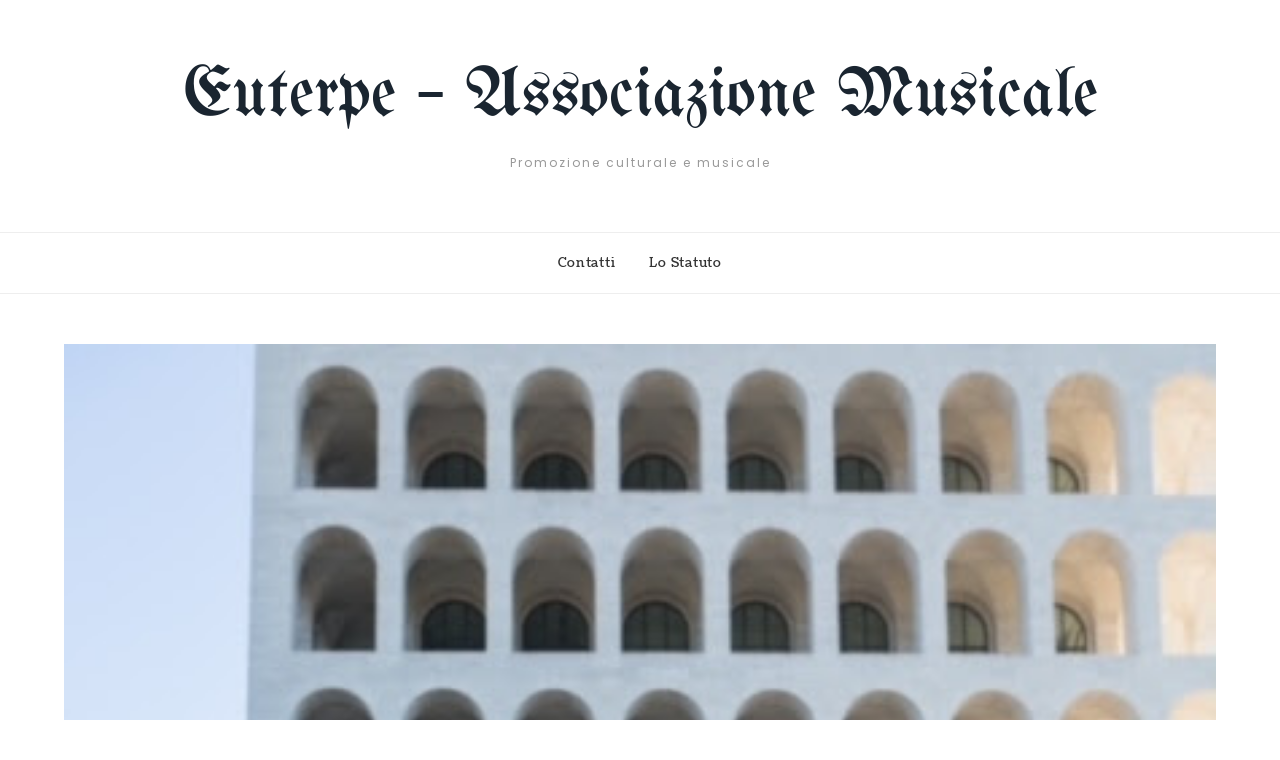

--- FILE ---
content_type: text/html; charset=utf-8
request_url: https://www.google.com/recaptcha/api2/anchor?ar=1&k=6Lfr5kcUAAAAAM2HDQQqFF52hOGk5U_cYweMTUMf&co=aHR0cHM6Ly9ldXRlcnBlbXVzaWNhLml0OjQ0Mw..&hl=en&v=PoyoqOPhxBO7pBk68S4YbpHZ&theme=light&size=normal&anchor-ms=20000&execute-ms=30000&cb=istt3qnbbxy8
body_size: 49320
content:
<!DOCTYPE HTML><html dir="ltr" lang="en"><head><meta http-equiv="Content-Type" content="text/html; charset=UTF-8">
<meta http-equiv="X-UA-Compatible" content="IE=edge">
<title>reCAPTCHA</title>
<style type="text/css">
/* cyrillic-ext */
@font-face {
  font-family: 'Roboto';
  font-style: normal;
  font-weight: 400;
  font-stretch: 100%;
  src: url(//fonts.gstatic.com/s/roboto/v48/KFO7CnqEu92Fr1ME7kSn66aGLdTylUAMa3GUBHMdazTgWw.woff2) format('woff2');
  unicode-range: U+0460-052F, U+1C80-1C8A, U+20B4, U+2DE0-2DFF, U+A640-A69F, U+FE2E-FE2F;
}
/* cyrillic */
@font-face {
  font-family: 'Roboto';
  font-style: normal;
  font-weight: 400;
  font-stretch: 100%;
  src: url(//fonts.gstatic.com/s/roboto/v48/KFO7CnqEu92Fr1ME7kSn66aGLdTylUAMa3iUBHMdazTgWw.woff2) format('woff2');
  unicode-range: U+0301, U+0400-045F, U+0490-0491, U+04B0-04B1, U+2116;
}
/* greek-ext */
@font-face {
  font-family: 'Roboto';
  font-style: normal;
  font-weight: 400;
  font-stretch: 100%;
  src: url(//fonts.gstatic.com/s/roboto/v48/KFO7CnqEu92Fr1ME7kSn66aGLdTylUAMa3CUBHMdazTgWw.woff2) format('woff2');
  unicode-range: U+1F00-1FFF;
}
/* greek */
@font-face {
  font-family: 'Roboto';
  font-style: normal;
  font-weight: 400;
  font-stretch: 100%;
  src: url(//fonts.gstatic.com/s/roboto/v48/KFO7CnqEu92Fr1ME7kSn66aGLdTylUAMa3-UBHMdazTgWw.woff2) format('woff2');
  unicode-range: U+0370-0377, U+037A-037F, U+0384-038A, U+038C, U+038E-03A1, U+03A3-03FF;
}
/* math */
@font-face {
  font-family: 'Roboto';
  font-style: normal;
  font-weight: 400;
  font-stretch: 100%;
  src: url(//fonts.gstatic.com/s/roboto/v48/KFO7CnqEu92Fr1ME7kSn66aGLdTylUAMawCUBHMdazTgWw.woff2) format('woff2');
  unicode-range: U+0302-0303, U+0305, U+0307-0308, U+0310, U+0312, U+0315, U+031A, U+0326-0327, U+032C, U+032F-0330, U+0332-0333, U+0338, U+033A, U+0346, U+034D, U+0391-03A1, U+03A3-03A9, U+03B1-03C9, U+03D1, U+03D5-03D6, U+03F0-03F1, U+03F4-03F5, U+2016-2017, U+2034-2038, U+203C, U+2040, U+2043, U+2047, U+2050, U+2057, U+205F, U+2070-2071, U+2074-208E, U+2090-209C, U+20D0-20DC, U+20E1, U+20E5-20EF, U+2100-2112, U+2114-2115, U+2117-2121, U+2123-214F, U+2190, U+2192, U+2194-21AE, U+21B0-21E5, U+21F1-21F2, U+21F4-2211, U+2213-2214, U+2216-22FF, U+2308-230B, U+2310, U+2319, U+231C-2321, U+2336-237A, U+237C, U+2395, U+239B-23B7, U+23D0, U+23DC-23E1, U+2474-2475, U+25AF, U+25B3, U+25B7, U+25BD, U+25C1, U+25CA, U+25CC, U+25FB, U+266D-266F, U+27C0-27FF, U+2900-2AFF, U+2B0E-2B11, U+2B30-2B4C, U+2BFE, U+3030, U+FF5B, U+FF5D, U+1D400-1D7FF, U+1EE00-1EEFF;
}
/* symbols */
@font-face {
  font-family: 'Roboto';
  font-style: normal;
  font-weight: 400;
  font-stretch: 100%;
  src: url(//fonts.gstatic.com/s/roboto/v48/KFO7CnqEu92Fr1ME7kSn66aGLdTylUAMaxKUBHMdazTgWw.woff2) format('woff2');
  unicode-range: U+0001-000C, U+000E-001F, U+007F-009F, U+20DD-20E0, U+20E2-20E4, U+2150-218F, U+2190, U+2192, U+2194-2199, U+21AF, U+21E6-21F0, U+21F3, U+2218-2219, U+2299, U+22C4-22C6, U+2300-243F, U+2440-244A, U+2460-24FF, U+25A0-27BF, U+2800-28FF, U+2921-2922, U+2981, U+29BF, U+29EB, U+2B00-2BFF, U+4DC0-4DFF, U+FFF9-FFFB, U+10140-1018E, U+10190-1019C, U+101A0, U+101D0-101FD, U+102E0-102FB, U+10E60-10E7E, U+1D2C0-1D2D3, U+1D2E0-1D37F, U+1F000-1F0FF, U+1F100-1F1AD, U+1F1E6-1F1FF, U+1F30D-1F30F, U+1F315, U+1F31C, U+1F31E, U+1F320-1F32C, U+1F336, U+1F378, U+1F37D, U+1F382, U+1F393-1F39F, U+1F3A7-1F3A8, U+1F3AC-1F3AF, U+1F3C2, U+1F3C4-1F3C6, U+1F3CA-1F3CE, U+1F3D4-1F3E0, U+1F3ED, U+1F3F1-1F3F3, U+1F3F5-1F3F7, U+1F408, U+1F415, U+1F41F, U+1F426, U+1F43F, U+1F441-1F442, U+1F444, U+1F446-1F449, U+1F44C-1F44E, U+1F453, U+1F46A, U+1F47D, U+1F4A3, U+1F4B0, U+1F4B3, U+1F4B9, U+1F4BB, U+1F4BF, U+1F4C8-1F4CB, U+1F4D6, U+1F4DA, U+1F4DF, U+1F4E3-1F4E6, U+1F4EA-1F4ED, U+1F4F7, U+1F4F9-1F4FB, U+1F4FD-1F4FE, U+1F503, U+1F507-1F50B, U+1F50D, U+1F512-1F513, U+1F53E-1F54A, U+1F54F-1F5FA, U+1F610, U+1F650-1F67F, U+1F687, U+1F68D, U+1F691, U+1F694, U+1F698, U+1F6AD, U+1F6B2, U+1F6B9-1F6BA, U+1F6BC, U+1F6C6-1F6CF, U+1F6D3-1F6D7, U+1F6E0-1F6EA, U+1F6F0-1F6F3, U+1F6F7-1F6FC, U+1F700-1F7FF, U+1F800-1F80B, U+1F810-1F847, U+1F850-1F859, U+1F860-1F887, U+1F890-1F8AD, U+1F8B0-1F8BB, U+1F8C0-1F8C1, U+1F900-1F90B, U+1F93B, U+1F946, U+1F984, U+1F996, U+1F9E9, U+1FA00-1FA6F, U+1FA70-1FA7C, U+1FA80-1FA89, U+1FA8F-1FAC6, U+1FACE-1FADC, U+1FADF-1FAE9, U+1FAF0-1FAF8, U+1FB00-1FBFF;
}
/* vietnamese */
@font-face {
  font-family: 'Roboto';
  font-style: normal;
  font-weight: 400;
  font-stretch: 100%;
  src: url(//fonts.gstatic.com/s/roboto/v48/KFO7CnqEu92Fr1ME7kSn66aGLdTylUAMa3OUBHMdazTgWw.woff2) format('woff2');
  unicode-range: U+0102-0103, U+0110-0111, U+0128-0129, U+0168-0169, U+01A0-01A1, U+01AF-01B0, U+0300-0301, U+0303-0304, U+0308-0309, U+0323, U+0329, U+1EA0-1EF9, U+20AB;
}
/* latin-ext */
@font-face {
  font-family: 'Roboto';
  font-style: normal;
  font-weight: 400;
  font-stretch: 100%;
  src: url(//fonts.gstatic.com/s/roboto/v48/KFO7CnqEu92Fr1ME7kSn66aGLdTylUAMa3KUBHMdazTgWw.woff2) format('woff2');
  unicode-range: U+0100-02BA, U+02BD-02C5, U+02C7-02CC, U+02CE-02D7, U+02DD-02FF, U+0304, U+0308, U+0329, U+1D00-1DBF, U+1E00-1E9F, U+1EF2-1EFF, U+2020, U+20A0-20AB, U+20AD-20C0, U+2113, U+2C60-2C7F, U+A720-A7FF;
}
/* latin */
@font-face {
  font-family: 'Roboto';
  font-style: normal;
  font-weight: 400;
  font-stretch: 100%;
  src: url(//fonts.gstatic.com/s/roboto/v48/KFO7CnqEu92Fr1ME7kSn66aGLdTylUAMa3yUBHMdazQ.woff2) format('woff2');
  unicode-range: U+0000-00FF, U+0131, U+0152-0153, U+02BB-02BC, U+02C6, U+02DA, U+02DC, U+0304, U+0308, U+0329, U+2000-206F, U+20AC, U+2122, U+2191, U+2193, U+2212, U+2215, U+FEFF, U+FFFD;
}
/* cyrillic-ext */
@font-face {
  font-family: 'Roboto';
  font-style: normal;
  font-weight: 500;
  font-stretch: 100%;
  src: url(//fonts.gstatic.com/s/roboto/v48/KFO7CnqEu92Fr1ME7kSn66aGLdTylUAMa3GUBHMdazTgWw.woff2) format('woff2');
  unicode-range: U+0460-052F, U+1C80-1C8A, U+20B4, U+2DE0-2DFF, U+A640-A69F, U+FE2E-FE2F;
}
/* cyrillic */
@font-face {
  font-family: 'Roboto';
  font-style: normal;
  font-weight: 500;
  font-stretch: 100%;
  src: url(//fonts.gstatic.com/s/roboto/v48/KFO7CnqEu92Fr1ME7kSn66aGLdTylUAMa3iUBHMdazTgWw.woff2) format('woff2');
  unicode-range: U+0301, U+0400-045F, U+0490-0491, U+04B0-04B1, U+2116;
}
/* greek-ext */
@font-face {
  font-family: 'Roboto';
  font-style: normal;
  font-weight: 500;
  font-stretch: 100%;
  src: url(//fonts.gstatic.com/s/roboto/v48/KFO7CnqEu92Fr1ME7kSn66aGLdTylUAMa3CUBHMdazTgWw.woff2) format('woff2');
  unicode-range: U+1F00-1FFF;
}
/* greek */
@font-face {
  font-family: 'Roboto';
  font-style: normal;
  font-weight: 500;
  font-stretch: 100%;
  src: url(//fonts.gstatic.com/s/roboto/v48/KFO7CnqEu92Fr1ME7kSn66aGLdTylUAMa3-UBHMdazTgWw.woff2) format('woff2');
  unicode-range: U+0370-0377, U+037A-037F, U+0384-038A, U+038C, U+038E-03A1, U+03A3-03FF;
}
/* math */
@font-face {
  font-family: 'Roboto';
  font-style: normal;
  font-weight: 500;
  font-stretch: 100%;
  src: url(//fonts.gstatic.com/s/roboto/v48/KFO7CnqEu92Fr1ME7kSn66aGLdTylUAMawCUBHMdazTgWw.woff2) format('woff2');
  unicode-range: U+0302-0303, U+0305, U+0307-0308, U+0310, U+0312, U+0315, U+031A, U+0326-0327, U+032C, U+032F-0330, U+0332-0333, U+0338, U+033A, U+0346, U+034D, U+0391-03A1, U+03A3-03A9, U+03B1-03C9, U+03D1, U+03D5-03D6, U+03F0-03F1, U+03F4-03F5, U+2016-2017, U+2034-2038, U+203C, U+2040, U+2043, U+2047, U+2050, U+2057, U+205F, U+2070-2071, U+2074-208E, U+2090-209C, U+20D0-20DC, U+20E1, U+20E5-20EF, U+2100-2112, U+2114-2115, U+2117-2121, U+2123-214F, U+2190, U+2192, U+2194-21AE, U+21B0-21E5, U+21F1-21F2, U+21F4-2211, U+2213-2214, U+2216-22FF, U+2308-230B, U+2310, U+2319, U+231C-2321, U+2336-237A, U+237C, U+2395, U+239B-23B7, U+23D0, U+23DC-23E1, U+2474-2475, U+25AF, U+25B3, U+25B7, U+25BD, U+25C1, U+25CA, U+25CC, U+25FB, U+266D-266F, U+27C0-27FF, U+2900-2AFF, U+2B0E-2B11, U+2B30-2B4C, U+2BFE, U+3030, U+FF5B, U+FF5D, U+1D400-1D7FF, U+1EE00-1EEFF;
}
/* symbols */
@font-face {
  font-family: 'Roboto';
  font-style: normal;
  font-weight: 500;
  font-stretch: 100%;
  src: url(//fonts.gstatic.com/s/roboto/v48/KFO7CnqEu92Fr1ME7kSn66aGLdTylUAMaxKUBHMdazTgWw.woff2) format('woff2');
  unicode-range: U+0001-000C, U+000E-001F, U+007F-009F, U+20DD-20E0, U+20E2-20E4, U+2150-218F, U+2190, U+2192, U+2194-2199, U+21AF, U+21E6-21F0, U+21F3, U+2218-2219, U+2299, U+22C4-22C6, U+2300-243F, U+2440-244A, U+2460-24FF, U+25A0-27BF, U+2800-28FF, U+2921-2922, U+2981, U+29BF, U+29EB, U+2B00-2BFF, U+4DC0-4DFF, U+FFF9-FFFB, U+10140-1018E, U+10190-1019C, U+101A0, U+101D0-101FD, U+102E0-102FB, U+10E60-10E7E, U+1D2C0-1D2D3, U+1D2E0-1D37F, U+1F000-1F0FF, U+1F100-1F1AD, U+1F1E6-1F1FF, U+1F30D-1F30F, U+1F315, U+1F31C, U+1F31E, U+1F320-1F32C, U+1F336, U+1F378, U+1F37D, U+1F382, U+1F393-1F39F, U+1F3A7-1F3A8, U+1F3AC-1F3AF, U+1F3C2, U+1F3C4-1F3C6, U+1F3CA-1F3CE, U+1F3D4-1F3E0, U+1F3ED, U+1F3F1-1F3F3, U+1F3F5-1F3F7, U+1F408, U+1F415, U+1F41F, U+1F426, U+1F43F, U+1F441-1F442, U+1F444, U+1F446-1F449, U+1F44C-1F44E, U+1F453, U+1F46A, U+1F47D, U+1F4A3, U+1F4B0, U+1F4B3, U+1F4B9, U+1F4BB, U+1F4BF, U+1F4C8-1F4CB, U+1F4D6, U+1F4DA, U+1F4DF, U+1F4E3-1F4E6, U+1F4EA-1F4ED, U+1F4F7, U+1F4F9-1F4FB, U+1F4FD-1F4FE, U+1F503, U+1F507-1F50B, U+1F50D, U+1F512-1F513, U+1F53E-1F54A, U+1F54F-1F5FA, U+1F610, U+1F650-1F67F, U+1F687, U+1F68D, U+1F691, U+1F694, U+1F698, U+1F6AD, U+1F6B2, U+1F6B9-1F6BA, U+1F6BC, U+1F6C6-1F6CF, U+1F6D3-1F6D7, U+1F6E0-1F6EA, U+1F6F0-1F6F3, U+1F6F7-1F6FC, U+1F700-1F7FF, U+1F800-1F80B, U+1F810-1F847, U+1F850-1F859, U+1F860-1F887, U+1F890-1F8AD, U+1F8B0-1F8BB, U+1F8C0-1F8C1, U+1F900-1F90B, U+1F93B, U+1F946, U+1F984, U+1F996, U+1F9E9, U+1FA00-1FA6F, U+1FA70-1FA7C, U+1FA80-1FA89, U+1FA8F-1FAC6, U+1FACE-1FADC, U+1FADF-1FAE9, U+1FAF0-1FAF8, U+1FB00-1FBFF;
}
/* vietnamese */
@font-face {
  font-family: 'Roboto';
  font-style: normal;
  font-weight: 500;
  font-stretch: 100%;
  src: url(//fonts.gstatic.com/s/roboto/v48/KFO7CnqEu92Fr1ME7kSn66aGLdTylUAMa3OUBHMdazTgWw.woff2) format('woff2');
  unicode-range: U+0102-0103, U+0110-0111, U+0128-0129, U+0168-0169, U+01A0-01A1, U+01AF-01B0, U+0300-0301, U+0303-0304, U+0308-0309, U+0323, U+0329, U+1EA0-1EF9, U+20AB;
}
/* latin-ext */
@font-face {
  font-family: 'Roboto';
  font-style: normal;
  font-weight: 500;
  font-stretch: 100%;
  src: url(//fonts.gstatic.com/s/roboto/v48/KFO7CnqEu92Fr1ME7kSn66aGLdTylUAMa3KUBHMdazTgWw.woff2) format('woff2');
  unicode-range: U+0100-02BA, U+02BD-02C5, U+02C7-02CC, U+02CE-02D7, U+02DD-02FF, U+0304, U+0308, U+0329, U+1D00-1DBF, U+1E00-1E9F, U+1EF2-1EFF, U+2020, U+20A0-20AB, U+20AD-20C0, U+2113, U+2C60-2C7F, U+A720-A7FF;
}
/* latin */
@font-face {
  font-family: 'Roboto';
  font-style: normal;
  font-weight: 500;
  font-stretch: 100%;
  src: url(//fonts.gstatic.com/s/roboto/v48/KFO7CnqEu92Fr1ME7kSn66aGLdTylUAMa3yUBHMdazQ.woff2) format('woff2');
  unicode-range: U+0000-00FF, U+0131, U+0152-0153, U+02BB-02BC, U+02C6, U+02DA, U+02DC, U+0304, U+0308, U+0329, U+2000-206F, U+20AC, U+2122, U+2191, U+2193, U+2212, U+2215, U+FEFF, U+FFFD;
}
/* cyrillic-ext */
@font-face {
  font-family: 'Roboto';
  font-style: normal;
  font-weight: 900;
  font-stretch: 100%;
  src: url(//fonts.gstatic.com/s/roboto/v48/KFO7CnqEu92Fr1ME7kSn66aGLdTylUAMa3GUBHMdazTgWw.woff2) format('woff2');
  unicode-range: U+0460-052F, U+1C80-1C8A, U+20B4, U+2DE0-2DFF, U+A640-A69F, U+FE2E-FE2F;
}
/* cyrillic */
@font-face {
  font-family: 'Roboto';
  font-style: normal;
  font-weight: 900;
  font-stretch: 100%;
  src: url(//fonts.gstatic.com/s/roboto/v48/KFO7CnqEu92Fr1ME7kSn66aGLdTylUAMa3iUBHMdazTgWw.woff2) format('woff2');
  unicode-range: U+0301, U+0400-045F, U+0490-0491, U+04B0-04B1, U+2116;
}
/* greek-ext */
@font-face {
  font-family: 'Roboto';
  font-style: normal;
  font-weight: 900;
  font-stretch: 100%;
  src: url(//fonts.gstatic.com/s/roboto/v48/KFO7CnqEu92Fr1ME7kSn66aGLdTylUAMa3CUBHMdazTgWw.woff2) format('woff2');
  unicode-range: U+1F00-1FFF;
}
/* greek */
@font-face {
  font-family: 'Roboto';
  font-style: normal;
  font-weight: 900;
  font-stretch: 100%;
  src: url(//fonts.gstatic.com/s/roboto/v48/KFO7CnqEu92Fr1ME7kSn66aGLdTylUAMa3-UBHMdazTgWw.woff2) format('woff2');
  unicode-range: U+0370-0377, U+037A-037F, U+0384-038A, U+038C, U+038E-03A1, U+03A3-03FF;
}
/* math */
@font-face {
  font-family: 'Roboto';
  font-style: normal;
  font-weight: 900;
  font-stretch: 100%;
  src: url(//fonts.gstatic.com/s/roboto/v48/KFO7CnqEu92Fr1ME7kSn66aGLdTylUAMawCUBHMdazTgWw.woff2) format('woff2');
  unicode-range: U+0302-0303, U+0305, U+0307-0308, U+0310, U+0312, U+0315, U+031A, U+0326-0327, U+032C, U+032F-0330, U+0332-0333, U+0338, U+033A, U+0346, U+034D, U+0391-03A1, U+03A3-03A9, U+03B1-03C9, U+03D1, U+03D5-03D6, U+03F0-03F1, U+03F4-03F5, U+2016-2017, U+2034-2038, U+203C, U+2040, U+2043, U+2047, U+2050, U+2057, U+205F, U+2070-2071, U+2074-208E, U+2090-209C, U+20D0-20DC, U+20E1, U+20E5-20EF, U+2100-2112, U+2114-2115, U+2117-2121, U+2123-214F, U+2190, U+2192, U+2194-21AE, U+21B0-21E5, U+21F1-21F2, U+21F4-2211, U+2213-2214, U+2216-22FF, U+2308-230B, U+2310, U+2319, U+231C-2321, U+2336-237A, U+237C, U+2395, U+239B-23B7, U+23D0, U+23DC-23E1, U+2474-2475, U+25AF, U+25B3, U+25B7, U+25BD, U+25C1, U+25CA, U+25CC, U+25FB, U+266D-266F, U+27C0-27FF, U+2900-2AFF, U+2B0E-2B11, U+2B30-2B4C, U+2BFE, U+3030, U+FF5B, U+FF5D, U+1D400-1D7FF, U+1EE00-1EEFF;
}
/* symbols */
@font-face {
  font-family: 'Roboto';
  font-style: normal;
  font-weight: 900;
  font-stretch: 100%;
  src: url(//fonts.gstatic.com/s/roboto/v48/KFO7CnqEu92Fr1ME7kSn66aGLdTylUAMaxKUBHMdazTgWw.woff2) format('woff2');
  unicode-range: U+0001-000C, U+000E-001F, U+007F-009F, U+20DD-20E0, U+20E2-20E4, U+2150-218F, U+2190, U+2192, U+2194-2199, U+21AF, U+21E6-21F0, U+21F3, U+2218-2219, U+2299, U+22C4-22C6, U+2300-243F, U+2440-244A, U+2460-24FF, U+25A0-27BF, U+2800-28FF, U+2921-2922, U+2981, U+29BF, U+29EB, U+2B00-2BFF, U+4DC0-4DFF, U+FFF9-FFFB, U+10140-1018E, U+10190-1019C, U+101A0, U+101D0-101FD, U+102E0-102FB, U+10E60-10E7E, U+1D2C0-1D2D3, U+1D2E0-1D37F, U+1F000-1F0FF, U+1F100-1F1AD, U+1F1E6-1F1FF, U+1F30D-1F30F, U+1F315, U+1F31C, U+1F31E, U+1F320-1F32C, U+1F336, U+1F378, U+1F37D, U+1F382, U+1F393-1F39F, U+1F3A7-1F3A8, U+1F3AC-1F3AF, U+1F3C2, U+1F3C4-1F3C6, U+1F3CA-1F3CE, U+1F3D4-1F3E0, U+1F3ED, U+1F3F1-1F3F3, U+1F3F5-1F3F7, U+1F408, U+1F415, U+1F41F, U+1F426, U+1F43F, U+1F441-1F442, U+1F444, U+1F446-1F449, U+1F44C-1F44E, U+1F453, U+1F46A, U+1F47D, U+1F4A3, U+1F4B0, U+1F4B3, U+1F4B9, U+1F4BB, U+1F4BF, U+1F4C8-1F4CB, U+1F4D6, U+1F4DA, U+1F4DF, U+1F4E3-1F4E6, U+1F4EA-1F4ED, U+1F4F7, U+1F4F9-1F4FB, U+1F4FD-1F4FE, U+1F503, U+1F507-1F50B, U+1F50D, U+1F512-1F513, U+1F53E-1F54A, U+1F54F-1F5FA, U+1F610, U+1F650-1F67F, U+1F687, U+1F68D, U+1F691, U+1F694, U+1F698, U+1F6AD, U+1F6B2, U+1F6B9-1F6BA, U+1F6BC, U+1F6C6-1F6CF, U+1F6D3-1F6D7, U+1F6E0-1F6EA, U+1F6F0-1F6F3, U+1F6F7-1F6FC, U+1F700-1F7FF, U+1F800-1F80B, U+1F810-1F847, U+1F850-1F859, U+1F860-1F887, U+1F890-1F8AD, U+1F8B0-1F8BB, U+1F8C0-1F8C1, U+1F900-1F90B, U+1F93B, U+1F946, U+1F984, U+1F996, U+1F9E9, U+1FA00-1FA6F, U+1FA70-1FA7C, U+1FA80-1FA89, U+1FA8F-1FAC6, U+1FACE-1FADC, U+1FADF-1FAE9, U+1FAF0-1FAF8, U+1FB00-1FBFF;
}
/* vietnamese */
@font-face {
  font-family: 'Roboto';
  font-style: normal;
  font-weight: 900;
  font-stretch: 100%;
  src: url(//fonts.gstatic.com/s/roboto/v48/KFO7CnqEu92Fr1ME7kSn66aGLdTylUAMa3OUBHMdazTgWw.woff2) format('woff2');
  unicode-range: U+0102-0103, U+0110-0111, U+0128-0129, U+0168-0169, U+01A0-01A1, U+01AF-01B0, U+0300-0301, U+0303-0304, U+0308-0309, U+0323, U+0329, U+1EA0-1EF9, U+20AB;
}
/* latin-ext */
@font-face {
  font-family: 'Roboto';
  font-style: normal;
  font-weight: 900;
  font-stretch: 100%;
  src: url(//fonts.gstatic.com/s/roboto/v48/KFO7CnqEu92Fr1ME7kSn66aGLdTylUAMa3KUBHMdazTgWw.woff2) format('woff2');
  unicode-range: U+0100-02BA, U+02BD-02C5, U+02C7-02CC, U+02CE-02D7, U+02DD-02FF, U+0304, U+0308, U+0329, U+1D00-1DBF, U+1E00-1E9F, U+1EF2-1EFF, U+2020, U+20A0-20AB, U+20AD-20C0, U+2113, U+2C60-2C7F, U+A720-A7FF;
}
/* latin */
@font-face {
  font-family: 'Roboto';
  font-style: normal;
  font-weight: 900;
  font-stretch: 100%;
  src: url(//fonts.gstatic.com/s/roboto/v48/KFO7CnqEu92Fr1ME7kSn66aGLdTylUAMa3yUBHMdazQ.woff2) format('woff2');
  unicode-range: U+0000-00FF, U+0131, U+0152-0153, U+02BB-02BC, U+02C6, U+02DA, U+02DC, U+0304, U+0308, U+0329, U+2000-206F, U+20AC, U+2122, U+2191, U+2193, U+2212, U+2215, U+FEFF, U+FFFD;
}

</style>
<link rel="stylesheet" type="text/css" href="https://www.gstatic.com/recaptcha/releases/PoyoqOPhxBO7pBk68S4YbpHZ/styles__ltr.css">
<script nonce="DuOmgBBU-alO-bHrl2y7nQ" type="text/javascript">window['__recaptcha_api'] = 'https://www.google.com/recaptcha/api2/';</script>
<script type="text/javascript" src="https://www.gstatic.com/recaptcha/releases/PoyoqOPhxBO7pBk68S4YbpHZ/recaptcha__en.js" nonce="DuOmgBBU-alO-bHrl2y7nQ">
      
    </script></head>
<body><div id="rc-anchor-alert" class="rc-anchor-alert"></div>
<input type="hidden" id="recaptcha-token" value="[base64]">
<script type="text/javascript" nonce="DuOmgBBU-alO-bHrl2y7nQ">
      recaptcha.anchor.Main.init("[\x22ainput\x22,[\x22bgdata\x22,\x22\x22,\[base64]/[base64]/bmV3IFpbdF0obVswXSk6Sz09Mj9uZXcgWlt0XShtWzBdLG1bMV0pOks9PTM/bmV3IFpbdF0obVswXSxtWzFdLG1bMl0pOks9PTQ/[base64]/[base64]/[base64]/[base64]/[base64]/[base64]/[base64]/[base64]/[base64]/[base64]/[base64]/[base64]/[base64]/[base64]\\u003d\\u003d\x22,\[base64]\x22,\[base64]/bMOUwqjDtVovwpcSwrjCjk7DvjwEw4rCiHfDkQgMDsKgHwPCuXt0O8KZH0soGMKOKMKkVgfCgwXDl8OTe0JGw7lhwq8HF8K3w5PCtMKNQ3/CkMObw5c4w68lwqRSRRrCicOTwr4XwoLDqTvCqR/ClcOvM8KCTz1sVCJNw6TDnQIvw43DuMKwwprDpwJxN0fCmsOpG8KGwoJQRWo9Z8KkOsOxADlvckzDo8O3YV5gwoJLwrE6FcKrw4LDqsOvMMOcw5oCRMO+wrzCrVrDoA5vBUJIJ8OBw7ULw5J6XU0ew5rDpVfCnsO3BsOfVwTCqsKmw58kw7MPdsOoFWzDhX/CiMOcwoFjVMK5dVkww4HCoMOJw5tdw77DocK2ScOjKAVPwoRSC21Twp9zwqTCnjvDkTPCk8Knwp3DosKURwjDnMKScltUw6jCnAITwqwaajNOw7jDpMOXw6TDtcK5YsKQwo3Cl8OnUMOHU8OwEcOewo48RcOpCMKPAcOUHX/CvUzCpXbCsMO2FwfCqMKMa0/Du8OCBMKTR8K/MMOkwpLDuiXDuMOiwrgEDMKufMO1B0oraMO4w5HClcKuw6AXwo/DpyfClsO/BDfDkcKeU0NswoXDrcKYwqoVwprCgj7CisOqw79Iwr3Co8K8P8K8w6shdnwLFX3DucKrBcKCwoHChGjDjcKHwqHCo8K3wrrDmzUqAC7CjAbCn3MYCjdRwrIjXsK3CVllw6fCuBnDk3/[base64]/[base64]/[base64]/CmmkfwonDuRdMC1fDtWIWw5okwrXDshFow6wqDQHCjMK6wrfCuXfDvMOCwrcHVsKAb8KvTC4lwo/DviLCpcKrSwNIfDkqZSTCmgkmXg4iw74kCh8SfMKBwrwvwo3CrsORw53Dj8OJGCM7wpDCm8OeEV0Yw7fDnnsHacOTHnJnGC3Dt8OOwq/CqcOmT8OsckQiwptYfxfCmsOxcGDCqMO2OMKMcXLCusKxNh8rKcO1bkTCiMOmQsK5wozCqCx0wpTCpnkJDsOPB8OJQHE8wrTDuBBTw5sXPi4eCH40LsKERFQaw503w4/CgyYESybCkRLCgsKfeXI1w6JawoJHHMOBBWV6w7LDtcKUw4wjw73DrFPDmMO0GywzfSQzw78ZZMKVw4/[base64]/Dp8OgwqfDrwnDrcKiw6jCuVoeKUIkWx5ELMKVF2IySyhTBA/CoDPDrlhWw7jDnQVlCMKhw5UDwrDDtB3DqTHCusKlwolTdn0UGsKLF0fDncKOCQPDvMKGw6JkwrcCIsOaw6xnZ8OJYAtFYsOLw4bDhhN/wqjCnjnDoDDCqXfDgMK+wodqw7XDoDbCuycZw7IAwq/CucOFwpMGNUzDrMOUKGZ0biJUwopvL23CsMOiXMKsWEpmwrdIwphHEMKRZMO1w5fDtMKDw6bDhX0JdcKvM17Ct09QHisGw5JfXEgiU8KVP0lYVH5sSGdEagEtG8ObBgoLw6nCvAnDs8K9w69Tw6TDogDCu2VpJMK9w7fCtWk3JMKaOEfCm8OPwrEew4/[base64]/DvcKQw47DvC/[base64]/[base64]/Dv8OaBzjDrijDv8KqD8OYwpnCpk7CjcK4T8OjK8KLXnZ2w7AEGcK7JsOqG8Kzw5/DjSnDosK/w4gZI8OsIk3DsltNwqYSVMOVOCdYWsOOwqtGclHCp23CiHrCqBDCgFdOwrAMw6PDgADCkn4KwrBCw7rCihvDl8OVf3PCqG/Cm8O9wpDDnsKMTDnDoMKAwr47wpzCtMO6w7LDsBgXBxFGwoh8wrovUAvCkglQw4jCo8OBTDwDIcOEwr3Cqj8kwpoiXcOvwrRMRm3DrETDhsOXF8K5WVMQB8Kywr0NwqbCuQBCJlU3Ki5pwobDnXUBwoYDwpdoYV/Cq8OZw5jCoxZCOcK7L8Klw7Y+Jy5owog7I8KZdcKtb1tPHxPCrcKiw6PCrcOGIMKiw4vDkQoZwqHCvsKNbMKfwrlXwqvDuQAGwqXCucO1esObGMOPw6/ClcK8FcOKwp4Hw7zDpcKjci0UwprCingow6x7KC5hw67Dq2/[base64]/CgQfCuQfCqWVfw7J5ccKrw5lFTwoawpnDsQVDZyDCnCjDt8OiMkguworDsS7Dp1Bqw5d5wpnDjsO+w75kIsKiJsKPTsO7w7kIwrDDmzMSOcKgMMKzw47ClsKEwqTDisKdesKmw6LCk8Otw77DtcKFw64kw5ROYD1rDsK3w7/CmMOWJkYBT3kbw4MTOx/Cs8OVFsOew53CisOHwr/[base64]/DuhM4CR9TYAQewrjDgcO5wrDCpsKNw5nDsUrCmzk5agNZEMKoCCTDg3cDwrDChsKLJ8OpwqJyJ8K1wpLCt8KSwqolw6jDpsOuwrPDisK8SsKPZTfCgcONwojCtSDCvxvDksKxwrDDlB5OwroQw7VAwrLDocO/cwhuXhzCrcKMLTXDmMKQw5vDgW4cw4rDkXvDo8KPwprCtErCqBs2ImVzwrrDhE/[base64]/DsSTCmB4/URXDs8K4wociYG9/w6fDt1I9fDzCg2weMsKsdVdFw5XCgi7CoXsRw6N0wpNPEjDDsMK3F1cWNxMBw6fCuEcswqHCicK/TiHCgMKNw6zDo2DDim/CocKNwpTCnsOUw6EsasOdwrbCpFnCoXfCi2bCiQxiwpRnw47Ckw3Dgz4YBsOET8Kjwrxuw5BHCELCmAhgwp10KcKmPitkw6FjwoVtwop9w5jDvcO1w4/Dk8KLw7kAw59rwpLDi8KIVCXDqcOGOcO0wpZgSsKYXzg3w6YFw6PCt8K4NyJewrEnw7nCkldsw5B9HH1jAcOUIxHChsK+woXDhHzDmQYEZTwkHcKeE8OzwqvDhX9AR13Cs8K6IsOuQktsBQNrw7LCkEg+KHUdw5vDkMOCw5hOwpDDv3gWYAYWw7jCoSgZwo/Dh8OAw44Nw4ItICLCmcOJcMKXw6oiO8KPw4RYcHDDt8O1f8O/acOHZFPCv2LCnwjDiV/Cp8K4IsKCMMKfNHPDqx3DkArDlcOzwqjCrsKfw6VPfMOLw4tsDi/DrlHCmEfCqnjCuxdwUXnDicOqw63DpsKPwpPCs3htVFDCsV05d8KQw6fCs8KHwozCuSPDrxhcTXApdHtfVArDsFbCt8Oawr7CpsK4G8OfwoDDosOaYk/Du0TDsl3DrcO8D8OHwq/DhMKyw6nDo8K5Gx5Mwr1Qw4HDnk9/wpHCkMO9w7YVw5BgwrbCosK9WSbDjFzDoMKGwqwrw6wPdMKCw5XCoXnDssOdw6XDhMO7YwPDtMOXw7/[base64]/Dq8KIwr4rXMK/w513w614Cx5bw5Vof3QRw4jCtRTDvcOXScO8I8KmXF4dY1Njw4vDjsK0wrJlZ8Omw6gdw7ENw7PCgMOaESVBf0TDlcOrw5PCk07DiMOcTsKXU8OOAhrClMKJOsO5HcKLWh3DvRo+f2jCoMOfasK8w67DnMOmH8OIw5YVwrYfwrrCkzN+Z1/CvWzCumFUNcO7a8KjUsOSdcKaLsKnwqkIw6rDkA7CvsOzXcOXwpLDqHXDi8OOw6gIOGZUw4UXwqLCvh7Dqj/Dojo7ZcKXHcOww655H8Olw5heVgzDlSlpwpHDgDLDkWlYTwrDisO3HMOiecOTw7gDwpstXMOYO0xywoTDvsO0w5HCqsKKE0k/RMOBQ8KSwqLDv8KUIcKxH8KwwppKHsOOdMOJBcO5Y8OWH8K8wpXDrjlVwrhzVcKQaWskBcKGwpzDoy/Cmgplw5LCoXnCpMK9w7bDkAHCqsOEw4bDgMK2fcOROwvCv8OUD8OrHBBlWnRWUgfCiWxvw5HCk1jCu2HCscO/[base64]/DthnCr1/CrWcOwqEdwqQWwoxlwp3Dmz4Bw4lVw4zCpMOOKMOPw4wDdsOwwrPDsk/Cvk1dZHlVI8OmZFbCg8Kmw5dNfSzChcK4AcOxLjl0wo1BZ05nJzgdwqRdZ0w6w5cAw5pcBsOrwolpccO6wprCuHVHZ8KTwqPCmsOfYsKtQcOxdHbDl8KEwrUww6Znwrs7bcOyw59Gw6vCjsKZCsKLGmjCksK6wprDrsKhTcOqWsOTw4IrwrQjYH5rwo/DlcOXwrPCixfDocK8w6RGw4TCrWbCmjBXPcOpwpXDj3tzDHLCpHAcNMKbIsKsLcKaN3TCpwt2w7XCs8KiLUnCp2IbVcOHH8K0wrg2ZHvDoS1Kw7XCgDRBwpjDjw8pXMK+UMO7L33CscOvwp/DqSPChUIpAcKtw7jDnsOpUg/CisKLEsOcw64uJUfDnXQMw4nDrnYCw61pwrMGw7/[base64]/LsO0wr3Dp3g/[base64]/ChyDDhXJ/wrIpAMKuworCrcKZb8KXGXHDicOxGsKWCsKDRnzCrcOvwrvCoSzDuBtHwpc2YMKuwpMdw6zCo8OiFwTCisOnwp4SaxNbw7VlXxNWwp4/a8Odw4/DtsOVax8POxPDncKHw4TDi0vCsMOOTsKndmDDqcKDNE/CsCp9OjFMH8KNwrbDs8KkwrDDoToqL8KrB2HCl3AXwqpswqbCssK1Cg5BA8KVYMOyShnDujvDvcOdDUNYTncOwozDsmLDgGvCrAvDmcKnPsK5KMKwwprCusOFTCFow4/Ci8O6PxhGw4/[base64]/wqnDqDk2wqlwwoLCg2Udw4DDh3PDvsOewo3Dv8KqMsKDAH1Uw6XDshcFPsKdwpMEwpx1w652CTwBUMKNw7h7IAdgw48Mw6zDg3Y/XsOTZzUgZ23CiX/DoTpVwpMmw4zDuMOACsKqeUt1WsOhJsOiwrQPwp06GlnDrARkbsKPUT3CjzDDi8K0woY1QcOuR8OHwpUVwplSwrLCvxVjw7J6w7J/XcK5IlsLwpHCisKxD0vDkMObw4csw6p1woMGU2DDnHHDr13DqhgsDwVhQsKbDcKTw7YmPh/[base64]/DlMOpw44dw6jCncKvBsO1woJ4w67Cq8Kkw6/DvsKEwonDp1fCshPDnHsYdMKdFcO4LgpXwoNNwoVhwoPDtMObBD/Crll/ScKuGQPDgTMPCsKZwrbCjsOhwq3Ct8O6C0/DicKRw5MKw6DDml7DthMOwrrDsFMkwq7CnMOLccK/wrfDl8K3ITpjwpHCq2gdG8Ofwo8uRsOGw480Q2ttCsOLVcKKZkHDliZtwqx/w4DDv8KXwoInacO8w5jCq8OowpLDm3zDkVdtw5HCtsK9woXDoMO2bcK/[base64]/[base64]/DncKDV3vCqkJHAcOlwrBww4wsKsOnHWkrRsKxS8Kgw753w7kgIU5ldsOiw4PCo8O0IMKVFhLCpsKbA8Kkwo7DtMObw5oPw7rDrMO2wqFBLi5iwrjCh8OSHkHDi8OiHsOIwp0sA8OgdU4KZy7DuMOoXsKow6jDg8OkZEfDknrCiirDs2J1YcOTFcOvwo/DmMOSwpVQw7lKdlpwaMO9wpAcEcO6VQPCpcO0flDDpjA8RkBwc0vCosKCwqkhBwTCvcKUcWLDtxjCuMKsw5J1MMO7wrTCncKrTMOpBlfDq8KUwoIiwq/CvMK/w7bCjXPCslAZw4cowqYfw5DCgMKDwo/DvMOARMKDGMO2wrFowpLDssK0wq8Iw6HCvgdfJMK/N8OiZXHClcKLFTjCusOww4huw7xUw5Q6BcOvbMK2w4EVw5LCkV3Dv8KFwrDCpMOAOzcQw4whUMKjbcKUGsKqd8O8NQHCiBlfwpnDicOYwpTCihJ6b8KXbEApdsOHw7lzwrBTGWXDuSVzw6RVw43CtMK2w5VYCsOSwo/ChMOwbkPDoMK+w4w8w6hIw444E8Kvw75Dw7ssEQ/[base64]/wp3CpUPCqcKrOEF/[base64]/wpPClMO9w6/CmVVxQsKcwocQNHTDtw4bC8OqWMKwwrxlwpN5w7ZuwpzDtcKwMcOtXcKZwq3DpmHDtEA0w7nChMO0HsOeasOoVMKhYcOIMMOabsOJPCNyc8OjACdLE3sfw7RiZcOHw6fDpMOpwqLCmhfDghTDksKwScOCTShPw40UTmxrD8KSw7Y9FcOhwpPClcOELH0DdcONwr/Cl0ksw5jCpF/DpCoGw6l5SAEbw6vDjkZnVlnCtQxNw6zClivClHMew7NmJ8Ohw4fDuD3DtMKew5FXwq3CqkpQwqNsX8O1UMKBSMKLdFjDoCENKn44EcOYITQWw5DChmfDuMOlw4bCk8K3eAMLw7N8w6V/Wl4Ow7HDrgXCosKlEEzCtBXCo3TChMOZN0Y8CVxHwpXCuMKqbcOmwq/CiMKicsKzZcKfbSTCncO1ZlXCkcOGFC1Pw4lEfXUow6hdwpYKf8KswrkMwpXCpMOMwrxmNVXCjgtmNX/DkGPDiMKxwpTDg8OgJsOAwrTDi1gQw5RdYcOfw5FwKCLCocKFCcO5woQPwocHUG4TZMOjw5/[base64]/DjCdawp0gwqgMw7Uxw7XCkcOgw63Dk8OiPwXDrzAIQmdOK0IGwohxwqouwo8Ew4Z/HwbCiR/CgMKaw5sdw7p3w47CnF4Ww4fCqyXCmcKxw67CvHzDizjChMOkShRpLMOhw5RUwqrCmcOZwpYvwpJ+w4hrZMOvwq/DucKsSnjCqcOXwpIdw7zDuwhbw7rDrcKyDVodY07CqDV7PcOCCn7CocKWw6bCmHLDmcO8w67DisKUwroJM8KoacOAWMKYwpTDkWpTwrdawo3CkmFmMsKHVMKKfi3CoVgaI8KYwpnDgMKxPjIIP2HCqV/Ch3DCizk8OcObG8OZe2/[base64]/CkMKYw5bCkcOlwrDCjH85wrrCvTDCg8OyNyNxeCENwqzCl8Obw4bCnMKEw5A0aCJAV0I7wpLClEjDrkvCi8O6w7PDtsKsVmrDvnXCn8KOw67Dj8KIwoMGCyPCrjY9BTLCk8OfAX/Cv27DnMOswr/CsWEFWw44w77Dg3PCtwZpDAglw4rDi0pqDBU4DcKpdsKQHTvDpsOZG8Ofw5x6REB4w6nCgMODfcKTPAgxXsORwrXCmzvCrXQcw6XChsO4wprDscOWw6DCqcO6wpN/wo/ChcOFGsKNwpLClSVVwoQcTVPCjMKawqrDlcKuRsOuXFHDpsOca0bDoVzDu8OAw6ZuAsK2w73DsGzCr8K9Mg9nPsK3Q8KqwqXDucKpw6YOwrTCqzMqw4bDg8OSwq9YJsKVYMK7bQnDiMONMMOnwqlABxwsf8KzwoFkwqAtW8K5AMKmwrLChg/DocOwFcOSey7DtMO4OcOjPcOAw4ENwpnDisO6Akt8XMOETz0Sw4skw6h/RGwtPMOlQTtPXsOJHwrDvmzCo8Kpw7B1w5HCvsKDw5PCuMKXVElwwodoaMK3ABPDhcK7wqYtTjtnw5rCvmLDqHU5I8Oww65iw7gWHcKqfMOhw4bDkhYdKiwLeDHDn17DvV7Cp8Ovwr3DtcKaQsK5LnlqwrrCmzwkGMOhw6DCgGt3G2/CvlNrwrN8VcKtIj/CgsOTScKaQQNWVzsGEMOiKC3Cs8O8wrQDSmEmwobCmU9Dw6TDrcOWUzMkS0Vzw4ptwqrDisO1w6XCj0jDk8O/D8O6wrfCrSfCl1LDhgBrQsOefBXClsKfQcOGw5FVwpzDgRfCqMKkwoB6w50/wpPCjTwnTcKsIi48wrhRwoQ7wonCtlMzbcKxwr9+wrvDqsKkw77DjHV+UlDDh8KWwocbw6/CkR98WMOhCsK1w5hfw4A7YgTDr8K5wqPDojNrw7nDhR4ow4/Dj0EIwo3DgAN1wpt5PjLCq2zDvcKzwrTCg8KywrJfw7TCrcKjc0rDoMKoecK7w5BVwoIowofCvxYPwoYowqHDnw58w4DDkMO2wq5FayzDkFABw4TComvDlVzCkMOZHMKTVsKBwpfCs8KuwpjCj8KYDMOMwozCs8Kfw65ww7R1Qy4EfEsaWMOiWgbDucKPVsK/[base64]/woUbfcKPIRw/w5rDmF/DtzHCrHzCjsO3wpxzd8K+wrrDsMKebsKNwqtlw7vCsSrDmsO7cMKqwrc0wphIf1YXwrjDjcOlE0VvwoZNw7PCi0JEw6oEHhAKw5AdwobDlMKYJB87fwzCr8KZwoRuRcK3w5TDgMO2BsKfR8OPTsKYJTrCr8KZwr/DtcOOIzIkdVPCv1Z+wr3ClR/Dr8OyMcOMUsO8UUBxGcK5wrbDr8OOw69NN8O/fMKAJMOCFMKPw7ZuwoINw7/CqnMWwqXClVMuwrXDtxA2w5rDomgiRH9cOcKTw5EPQcKMfMKzNcOTR8OEF0opwrQ/DCXDjcOhwrfDqmDCqGFOw71DKsO2LsKIwpnCqE9cQcO8wp3Cs3tOwoHCiMKswpJ2w4XCh8K9Vi3CssOpe2QEw5rCqcKDwpAdwrUrw7XDqjhiwo/[base64]/[base64]/CpsK7eMO3N8O5wqfDlAnCkAJlZlTCgmo8wrPCsiptVcKREcKqRCPDj13CozsaG8K9I8K/wovDgVZww4HCtcO+wrpBJh3CmnlIGmHDkC4Bw5HDm0LCiDnDr3ZIw5sIwoTCpDh1NUgTUsKdPHQOX8O2woMVw6Mxw5ESwqEEYDfDkRNuFcKYV8KSw7/CnsOCw5/[base64]/SG3CiwfDtMOvTHfCvFAKwoN+DcK6BcKdXU92alnDpHbCoMKyEnHCiEvCvG5AKsKxw7IWw6bCucKrZCFNAHUzOcOiw5PDt8OMwrrDpVdgw6dob33Di8KWNH/DocOBwr0LIsOUwqrCizgOccK0BHfCqjfCh8K6eDVow7duH2DCq1IZwrbCoAbCmkZcw5Btw4bDqXkWEMOnU8KxwqtzwoYWwpUfwpvDiMOTwrfCnTDDrsO0QQzCr8OPG8KuSnzDoQ0pwoYOOsOfw7/CkMOyw7k7woNWwps7aBjDk0zCpSQMw4nDocOvZcOhKEJvwq0qwqbCpMKYwojCg8K4w47CtsKcwqNQw6QSDjEpwpQgQ8O/w4nDkSB9MVYiUMOFwp7Dq8O2H2HDjmHDhgxIGsKuw7HDvMKWwp/CrW80wp/CgMOFdMO9wrYGMwzCusOlbRgpw5LDiRbDmRZPwochLRdGVkHDoHjCicKMFg7DqMK7wrQiQ8O6worDtcO+woHCgMKawpPCpVXCg3nDl8Oka3nChcO6VAHDnsOcwqbCtkHDosKXOA3CmcKMbcK8wq/CkU/[base64]/DkMO/woHDgcO8KsKvYMKawpPCncKkwqvDr8K1KcOdwqI1wo8yScOKw7jCj8OBw5vDrcKjwobCsllpw4rDqkpvKwDCkgPCmhkFwoTCg8Oae8Oxwp7ClcOMw5AzAnvDlkLDpsKSwpzCoyo3wqQ2dsOUw5PCr8KCw4DCisK4A8OcN8K0w4PCkcOlw47CgVnCsE4kw5rCrw/CjA1Gw5fCpglnwpXDgBhxwp/CslPCt0HDp8KpLsKtPsK8bcOpw4E0wp3DhU7CqcOWw7sIw6I5PhYNwppfCFVFw6ohwqBLw74vwo3CjcO2MsOAwrLDgMObNMOAHgFyJcKGdhLDmVDCtTHCvcKVX8OgG8Ocw4oXw7LCpBPCqMOOwqHDjsK/[base64]/w5lKYsK7DMK7wrYLw4jCtsOAOApgNxrCsMO0wqbDpsOGw4bCicKfwpVrB3bCucO8RMKdwrLCvw1hJMKDwpdNIH7CuMOXwpHDvQ7Cr8KGMi3DjSzCqTRnQsOMNwzDqsORwq8JwqDCkWc7DjA7G8O3wr0pZMKuw5cweEXCnMKDIFfDl8Oqw4dWw5nDvcKlw7JeTTYww4/Cnhldw4ZsYHoKw5rDtsOQw6TDp8Kpw7sDwozCtwAnwpDCqcKKPMObw7BMecOlO0LClXLChcOvw5PCokAYVcODw5oGMmMyZWXCrcOESTLDu8KGwq9vw6w/WnbDiD05wrHDsMKUw63CucK0w6dLXGgHKUUBUjDCg8ObdGl/[base64]/[base64]/CucKdw57CpF/DuMK2wqApdXs1GXYCwrrDrcKtQxHDugM/WsO2wrVGw6ULw7V9MXTCl8O7NnLClsKBGcODw6bCrjdPw4fCgFNlwrRFwo7Dhi/[base64]/[base64]/Dl8Kfw4x3FR/ChsOAGFXDjwjDq0rChXUXNR/DuQTDj0tgI1RVFMOeTMOrw5Z3fU3CghxkI8Kydh54wq4bw47DksKGIsKywpDCp8KZwrlSw5dcJ8K+DH3Dr8OoEsOlwp7Dq0vCkMKrwpMBWcOUUDrCpMOXDF4nHcOMw6zCqgLDo8O+R3AMwoHCuVvDscO5w7/DlcOlf1XDgcKhwrrCik3ClmRbw7rDt8KhwoQ8w7Maw6/[base64]/Dq8K5GcKRLQZiG8ODw5vDhMKGw74fw4nDg8KBdB3DjhslTSEbIMOFw7dzwoPDq2vDq8KVVcOQcMOxXXN8wodiRiJpACV1wp4lw5DDu8KMAsKCwqLDoE/[base64]/acK7wrHCnxY/XSfCiFPCmB7CrMKew4JMwoN4w4IpG8Ozw7FXw4RTO3TCp8OGw6fCq8OAwpHDusO/[base64]/[base64]/w5E0A8OSPsKcw5fDusKKXmcGw6/[base64]/DrDojMsKNb8OILgYoQsOCXgbDlCXDrcKmRcKTScKvw6DCncK4OSrCksK5w6rClTsYw7TCvVcTd8OeRn5gwp3DrzjDrMKsw7jCv8Orw6k8C8OKwrzCuMKgNcONwokDwqjDlsK5woHCm8K1MBsowr5tLEXDoV7CqV3Cn2PDkWrDl8KDWw4DwqXCtTbDsgEYNlHCj8O/OMOjwqPCk8KmPsOTw6jDiMO/[base64]/[base64]/enZxwpTDnMKWN8Oew7bCisOcLh4sMgxFClfDoA3DusOvXFvCs8OlOMKGSsO9w4cqw7Y6wrDCo2FJPMOAwqMLccOGw7nDgsOLTcO3QzHDs8KHBxTDgMO7RMOXw4vDlFnCkcOOw77Dlm/[base64]/CunLDu08pZcO8QsKBPsOsCcOGDMKaw5EiwrQJwpXDn8K2dDZNeMKWw5XCuGnDo3giP8KXB2ILUxbCnGoJMBjDsQ7DvsKVw7TCrFxjwq7CqkIPYF54T8Kuwr8Rw5Z8w4FfIlHCgnMFwrBoSm3Cpj7DiD7DtsODwofCh31MLMK/[base64]/CicKTwr3CkUbCvH5HJRkGQMKUAcK/[base64]/ZlvColvCnMOZGBsYw7nDjMKAMRXCslzCtARPw7zDuMOcOVITQ2ciw50ow6XCpCA8w4xYeMKRwrM5w5AXw5LCuQoRw59jwq3DoWxKBcO/OMOfG0PDr0lxb8OLwr1Rwo/Cnx95wqR2w6geVMKZw5dKwoXDk8KUwq00YxLCvUvCh8KvaQ7CkMOMG1/Cs8KvwqMlXVgteSxSw7UeT8KXHHtyQXddEMOANMK5w4MZcjvDqmgEw5MFwrJHw7XCqkTCucO4cUY6CMKcLVpfFWzDvUlPKcKKw7cMRMK0KWvCpz9pAF/Di8K/w6rDoMKKw5zDsVXDkMK2KGvCn8ONw5rDpcKaw7llDUZew4xoJsKTwrF4w6w9McKuc23CpcKCwo3Ds8OJwpjDnU9ew7kkI8OOw7bDu2/DhcOJEcOSw6diw5wHw6FywpQbaw3DkW4rw4Moc8O2w7pnGsKSX8OAPBNJw57DkCLClUnCjEbDrjrCrE3DnVlwayjCnVPCtE9dEcO5wocMwoB4woY6woNdw55tVsKiKTzDsU1xEcOBw6QpeCkewq1BEsOyw5pwwpLChMOuwrljEsOIwqIZEsKNwqfDt8Ocw6jCqixKwp/CsRQ3KcKDNsKBHsKjwo9gwqomw69TYXXCh8OYNF3CjcKqLnAcw6TCnDUYVnXCncOOw4pbwqltMytoMcOowpfDk23DosKed8KRdsKkA8K9RF3CoMKqw5fDjSJlw4LDucKAwpbDjTRew7TCqcK9wr5ow6Z0w7zDo2sxCWTCmcOmaMOUw5Bdw7/[base64]/CjcKqwoHDhzxQw6kUw4DDqgbDncKSw4vCmn52w7dIw4EHUsKTwqDDtjzDllo1el9YwrjCvBTDlyvChS9EwqvDkw7ClVkXw5k8w63DrTDCuMKyacKvw4/DlcOMw4JME3tZw5FpEcKRwo3Cp0nCl8KPw7YwwpnCnsKsw5HChSBcw4vDpgZBIcO9Kh04wp/DusOnwrrDiSQAIsOIecOHw5p+XsOfK3tEwox/QsOAw5kOw58ew67CoH0xw7XDv8KGw7vCt8OXAlsGGMOpIDfDvmrDmx5IwqnCs8K2wrPDpz7DlsKbdijDrMK4wo/CrsOefw3Cgn/[base64]/[base64]/CoD8zwp/DrD9kw6HDkMOewotHwo/DrGvCgS7Cm8KoTcK5FsORw7cuwrN2wqjDl8OUZFh2bB7CkMOGw7x/w53CpjwDwqJIKMKmw6PDn8OXIcKowpvDnsKgw5ZMw4l6IXJQwo4AfS7CiEvDhMO+FlHCiEvDnQJmB8OzwrTDskIxwovCn8OlHAx3wr3DpMKbYsK9LiHCiFnCnRRIwq9zei/Cq8Oww4xDYF7CthTCpcK2aGDCssOhFgFdDsKpbzNuwqjCnsO4ZngWw7RaYgEww4YeBFHDnMKswpkmY8OGw4TCrcKADkzCoMOHw67DsQXDr8KgwoEaw5EUKGvCk8KpEcONXSjDs8K0EmHCj8O+wpl3cTgdw4IdPxBfZ8O/wqRXwr7ClsOAw5N4fWzCmn8iwrVJw4cTw6Eaw4QHw5bDv8O+w54pI8KUEiDDmsOrwplvwoLCnm3DjMO7wqcFPHJuw6jDm8K0w5VuCyxIw4rCjHrDo8OWdcKBwrvCtlNOwqpjw7AEw7nCscK9w6FUZl7DlSrCsALCmcOSCsKSwpkbw7DDpsOUFF/Cp3jCj0/Dg1vCsMOCcMO8eMKRakzDhMKBw5bCg8OwWMO2wqbDvcOJAMOOFMO5DMKRw7ZnTsKZF8OZw6/CjsKrwpswwq5dwrIOw5sEw5PDu8Kaw4rCpcKsWWcMHQRATFJuwpkgw4/DqcOhw5fCpUTCt8ONUSRnwptILWwUw4RXFkvDuCnCjTIxwpFaw7oEwoZ8w5ojwrvDvQpYdMO+w4jDi3xEwpXDkzbDisK1eMOnw4zDlMKww7bDssOvw7XCpTPDkEcmw7bClWorCMOBw5J7wpDCgRjDpcKsecORw7bClcOkPsOywo5UP2TDosO9Kg5DHXR/N2hRLVbDvMOmQFMpw4xAw6MXFER9worDhcKaa0ItMcKoA2cecCsYIMORUsOwVcKAQMKhwqVZw7xOwrAwwoQ9w7YTRxIsR2J5wrwfYxzDqcKKw4NJwq3CnlrCrRTDjsOAw6jCojbCs8OuesKaw6snwqXCvSM/CQ00OsKiaD0CF8OcK8K6eDLCpBLDnMKcBxFPw5chw7JRwqDDgsOJVyQ4RMKRw6PCqx/DkBzCvcORwrTCikxYdikzwr9gwqjDoU7DmEvCkgpSwonCtkTDrE7DmQnDosK/w44mw69VNGjDgsKxwqEYw7R8NcKqw6DDlMOQwp3CkhNww4jCucKxJsOQwpfDkMOJw7daw7XCnsKyw6JDwo7CvsO3w6FYwp7Cq3A9wpfCjMOLw4Bqw4NPw58DLcONZwPCjXbDh8KOw5s8woXDs8Ofbm/CgsKjwp/CtkVCH8Kkw4guwoXDrMKsKsKBCWLDhg7CqhvCjGofPMOXSxrChMOywpZuwqFFTMK/wobDuC/DlMODd13CtXovE8KPfcKEIDjCjxnCkFPDokIqUsONwr3CqR51EERxYhpucEBEw68gLyLDkw/DtcKKw5XCtGADYX7DmRdmBljCjcOpw4ZjRMKBe1E4wphxXVh+w4vDlMOow7jCpShRw51ZXCUQwrl7w4DCjWZQwp5QCsKjwpvCn8Ofw6Aiw65KIMODwo3CoMKKE8OEwq3DnFfDlQjCucOkwp/CmRcybx1DwpnCjSbDrsKJFn/CryYQw4XDnhzCigM9w6ZzwpzDscOQwpt0wozCiAPDksKiwrgaNS83w7MMHsKVw77CrT3DgW3CuTrCq8O8w5dowojCmsKfwp/CtiNDaMOMwqfCk8KLw48CNnfDvcKwwpIXWMO8wr3Ch8Omw7/Ct8Krw7LDhTfDvsKFwoBJw5J7w4EwNMKKD8KqwrwdKcKFw6zCp8Oxw4MRSyUZUSzDkVXCm2XDgkPCkH4Gb8K7aMKAB8K4SxV5w61LHifChwfCjcOzCcO0w6/ComIRwolpBsKAAcK6wogIDsKlRcKlRQtJw4lefQ1uacO7w6fDrAXCqw93w7XDoMKYZ8O0w7vDhyHClMKEe8O7Di5sFsOXCy9Kwq8Xw6c6w4RUw44+w7VmT8OWwoEPw4/DscOTwromwoPDn0Ifc8KhU8O0OcOWw67CqlcwYcOMOcKOek3CiFfDmW7DtkNMaU/[base64]/Cvz3DsMODw5tcVsKcwpF5e8KtPMO1IsO1woLCucKjw41Cw7F6wpzDjWoqwpEiw4PDhnZVJcO0ZMORw5XDq8OoYEYBwrPDjjZdWSAaNRLDsMKtZsKJbDQDScOpWcKjwo/Di8OEwpTDh8KxYU7CgsOLQsO3w5fDsMO6d2nDvUgiw7rDo8KlYHPCvsOEwoHDgHPCp8OsWMKrTMOQTcODw4fDhcOKAsOOwqxRwotGOcOEw6JAw7M4YVBkwpJ6w4vDssO0w6l0w4bCh8OTwrgbw7zDgXXDqsO/w4LDqGI2U8KNwrzDqW9aw45XdcOsw6UiCcKqEQlxw6s+SsO6HjAtw7kMw7pDwqZfcR5aDhLDmcOjASfCj0J2w7/DjMKdw7XDrFvDuWTCi8KXw60mw4/DoEZyRsOHw5wjw4TCtzLDlzzDpsK8w6nCnQnCh8OPwqXDj1fCk8OpwpXCmMKmwq3DlWZxVsOYw5sUwqXCg8OBWk7CicOOWE3DtwDDmxYNwrfDrwXDvFvDmcKrPU/CosKIw5lMWMKcBA03JyvDsE5rwpRTFTvDskLDvMOLwrICwrR7w5JoM8OMwrJUEsKmwr8hbh0gw7rDkMO/[base64]/DviXDtMOXwoUnTMKqwrDDsWgXOnvDpWPDlcKZw7rDsB4yw4PCo8O3OcO1P119w4LCtEESwohgYMO6wpzCiF3CucKIw5lnMsOBw4PCukDDnjHDvMK4dDFBwp9OLDZVG8K7wr8IQALCgsKQwpQYwpDDmcKoLQ4Dwqs+wp7DuMKLLFJRdcKFGHRhwqo/wq/DuV8LIcKMw6w4BWl5JFBEeGcPw7QjScKONMOSYQ/Cg8OMMk/CmFrDp8KqOMO1KUJWVsO+w5pVQ8OUdh/[base64]/[base64]/[base64]/cMKEwps1JiMew6LChEwPFsOgSxjDmgNLw6lnVg/DrMKMc8KXw5jCtVA9w6/DtcKcbQTDrVJww49HL8KRW8OBRFVqGcK/w6PDvcOLNQVrfjNhwrXCuTfCnxvDvMOyawp6XMKiLMOewqhpFMK0w6PCsiLDtg/CqD7DmnJOwoYzMHhzw6XCmsK8axrCvsO1w6jCoDNFwpY+w5HDjwzCosKrAMKewrbDlcKOw5DCiH3DnMOnwqAxOFHDjMKJwq3DvRpqw79XDwzDgi9Ma8ONw43DiX9bw5t1dl3Dp8KzUzx/cWMBw5PCp8OMBUHDp3JmwrMkw4jCjMOCRsOTKMKxw4lvw4ZQGsKowrLCgMKESAPChFXDtz11wrTCvRBoFMKfbgVVIWJvwofCncKJfXF0eADCtcKNwqwPw4vCjsOPVMO7f8KKw6/CogB3NXrDiwQ2wqEXw77DvMOqVBpAwrPCgWdtw7vCpcOCKcK2asKrbFl7w7zDiW3CtlrCvHx4WsK0w7MIZg8bwpN8MTXCvCcKbcK3woDCmjNQw63CpxfChMOrwrbDq3PDn8KyPsOPw5fCjCrDkMO6wqvCiQbClT5Gw5QVwpgOFnnClsOTw5rDnsOAfsOdFC/CvcOaTSsww5YuHjvDjS/Co1AfPMOcc1bDjlnCu8OOwr3Cm8KBa0YiwrzDicKOwqk7w5kLw5LDhAvChMKNw6p6w6tMwrJyw5xaY8KXPVDCocOMwrPDucOCZ8KYw5HDpUkmKMO/b1/Cvnh8e8Kqe8OCwqcBA2pzwoRqwoLClcO+GU/CrMKdMsKhGcO9w5rDhwJXWcOxwp5yCSLCjAnDvzvDkcOCw5hnJjrDpcKCwqLCrkFEJ8O3wqrDo8KlaDTClMO2wrE9EjV6w7wmwrHDh8OVbMOxw5zChMKvw4YZw6tnw6EOw47DnMKuSMOmXATCm8KzGVUjMy/CiClpKQ3Du8KVRMOVwqEKw51bw7lqwonChcODwqFCw5PCp8K9wpZIw4XDqMOTwqMoZ8OEFcO8JMOsFFQrKRrCiMK0cMKXw4fDv8Ovw5bCr2UEwrvCtX4JbF7CtlfDp17CpsOpXRDCksKMTQwRw6DCi8KtwoFfScKxw7xqw6ZewrwrTBkxdsKCwrUKwqDCplDDtcKxXQ/[base64]/PSNhJsOheQ5/wpNEKcKRwpPCk8KYw5QIwojCg25IwrcMwoBxQw4HesOcV0XDrwLClsOTw4ctw6N1wpd1YHU8OsK9PyTChsKYecKpHkNOWjrDkGYHwrrDjl5EFcKFw4RFwpNMw4U6wpJFeWNxDcOnesOgw4d/woRAw7XDtsK1IcKSwopIJTcUbsKnwod/[base64]/[base64]/w5zClFsxwoVaHcKrRh3DrWDDgsOIw7/[base64]/DVbDgFM9wo5nXHdcNsKHw7xKXsO5w7TCgGnCo0vDn8KTw4jDpj97w7/DoSJZasOGwrrDjWvCpgZ/w4jCl3d5\x22],null,[\x22conf\x22,null,\x226Lfr5kcUAAAAAM2HDQQqFF52hOGk5U_cYweMTUMf\x22,0,null,null,null,0,[21,125,63,73,95,87,41,43,42,83,102,105,109,121],[1017145,333],0,null,null,null,null,0,null,0,1,700,1,null,0,\x22CvYBEg8I8ajhFRgAOgZUOU5CNWISDwjmjuIVGAA6BlFCb29IYxIPCPeI5jcYADoGb2lsZURkEg8I8M3jFRgBOgZmSVZJaGISDwjiyqA3GAE6BmdMTkNIYxIPCN6/tzcYADoGZWF6dTZkEg8I2NKBMhgAOgZBcTc3dmYSDgi45ZQyGAE6BVFCT0QwEg8I0tuVNxgAOgZmZmFXQWUSDwiV2JQyGAA6BlBxNjBuZBIPCMXziDcYADoGYVhvaWFjEg8IjcqGMhgBOgZPd040dGYSDgiK/Yg3GAA6BU1mSUk0GhkIAxIVHRTwl+M3Dv++pQYZxJ0JGZzijAIZ\x22,0,1,null,null,1,null,0,1,null,null,null,0],\x22https://euterpemusica.it:443\x22,null,[1,1,1],null,null,null,0,3600,[\x22https://www.google.com/intl/en/policies/privacy/\x22,\x22https://www.google.com/intl/en/policies/terms/\x22],\x22LQdkJ/wODkSUQooxA2x3FevEtY0cSxo++Y2d60Drr7Q\\u003d\x22,0,0,null,1,1768364970533,0,0,[133,110,1,248],null,[237,205,206],\x22RC-PvuNVgPY5lG8nQ\x22,null,null,null,null,null,\x220dAFcWeA6fwGCEFpJ7NI39334rKooMk5XsC3SSKOxEivCcNbogg_W7ZZn8_zm1FzcvDyePSHFAPsm0olpePv5qwxDiH1U18I96Sg\x22,1768447770498]");
    </script></body></html>